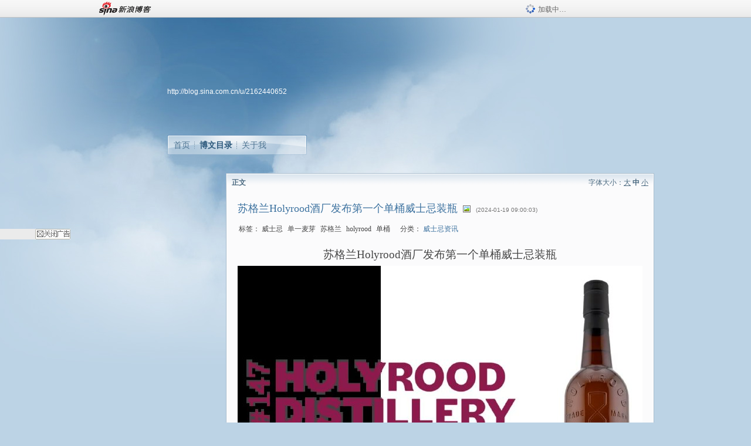

--- FILE ---
content_type: text/html; charset=utf-8
request_url: https://blog.sina.com.cn/s/blog_80e439cc0102z2y3.html
body_size: 7576
content:
<!DOCTYPE html PUBLIC "-//W3C//DTD XHTML 1.0 Transitional//EN" "//www.w3.org/TR/xhtml1/DTD/xhtml1-transitional.dtd">
<html xmlns="//www.w3.org/1999/xhtml">
<head>
<meta http-equiv="Content-Type" content="text/html; charset=utf-8" />
<title>苏格兰Holyrood酒厂发布第一个单桶威士忌装瓶_土土_新浪博客</title>
<meta http-equiv="X-UA-Compatible" content="IE=EmulateIE8,chrome=1" />
<meta name="renderer" content="webkit">
<meta name="keywords" content="苏格兰Holyrood酒厂发布第一个单桶威士忌装瓶_土土_新浪博客,土土,威士忌,单一麦芽,苏格兰,holyrood,单桶" />
<meta name="description" content="苏格兰Holyrood酒厂发布第一个单桶威士忌装瓶_土土_新浪博客,土土," />
<meta content="always" name="referrer">
<meta http-equiv="mobile-agent" content="format=html5; url=http://blog.sina.cn/dpool/blog/s/blog_80e439cc0102z2y3.html?vt=4">
<meta http-equiv="mobile-agent" content="format=wml; url=http://blog.sina.cn/dpool/blog/ArtRead.php?nid=80e439cc0102z2y3&vt=1">
<!–[if lte IE 6]>
<script type="text/javascript">
try{
document.execCommand("BackgroundImageCache", false, true);
}catch(e){}
</script>
<![endif]–>
<script type="text/javascript">
    
window.staticTime=new Date().getTime();
;(function () {
    if(/\/{2,}/.test(location.pathname)){
        location.href = '//blog.sina.com.cn' + location.pathname.replace(/\/+/g,'/') + location.search;
    }
})();
</script>
<link rel="pingback" href="//upload.move.blog.sina.com.cn/blog_rebuild/blog/xmlrpc.php" />
<link rel="EditURI" type="application/rsd+xml" title="RSD" href="//upload.move.blog.sina.com.cn/blog_rebuild/blog/xmlrpc.php?rsd" />
<link href="//blog.sina.com.cn/blog_rebuild/blog/wlwmanifest.xml" type="application/wlwmanifest+xml" rel="wlwmanifest" />
<link rel="alternate" type="application/rss+xml" href="//blog.sina.com.cn/rss/2162440652.xml" title="RSS" />
<link href="//simg.sinajs.cn/blog7style/css/conf/blog/article.css" type="text/css" rel="stylesheet" /><link href="//simg.sinajs.cn/blog7style/css/common/common.css" type="text/css" rel="stylesheet" /><link href="//simg.sinajs.cn/blog7style/css/blog/blog.css" type="text/css" rel="stylesheet" /><link href="//simg.sinajs.cn/blog7style/css/module/common/blog.css" type="text/css" rel="stylesheet" /><style id="tplstyle" type="text/css">@charset "utf-8";@import url("//simg.sinajs.cn/blog7newtpl/css/30/30_1/t.css");
</style>
<style id="positionstyle"  type="text/css">
</style>
<style id="bgtyle"  type="text/css">
</style>
<style id="headtyle"  type="text/css">
</style>
<style id="navtyle"  type="text/css">
</style>
<script type="text/javascript" src="//d1.sina.com.cn/litong/zhitou/sspnew.js"></script>
    <link href="//mjs.sinaimg.cn//wap/project/blog_upload/1.0.6/index_v3/static/css/index_v3.min.css" type="text/css" rel="stylesheet" />
    <script type="text/javascript" src="//mjs.sinaimg.cn//wap/project/blog_upload/1.0.9/index_v3/static/js/index_v3.min.js?v=1"></script>
    <style>
    .popup_blogUpdata{
      z-index:1200
    }
    .fl_bg{
      z-index:1100;
    }
    .articleCell .atc_main{
      width:340px!important;
    }
    </style>
</head>
<body>
<!--$sinatopbar-->
<div style="z-index:512;" class="nsinatopbar">
  <div style="position:absolute;left:0;top:0;" id="trayFlashConnetion"></div>
  <div class="ntopbar_main"> 
    <a id="login_bar_logo_link_350" href="//blog.sina.com.cn" target="_blank"><img class="ntopbar_logo" src="//simg.sinajs.cn/blog7style/images/common/topbar/topbar_logo.gif" width="100" alt="新浪博客"></a>
    <div class="ntopbar_floatL">
      <div class="ntopbar_search" id="traySearchBar" style="display:none;"></div>
	  <div class="ntopbar_ad" id="loginBarActivity" style="display:none;"></div>
    </div>
    <div class="ntopbar_loading"><img src="//simg.sinajs.cn/blog7style/images/common/loading.gif">加载中…</div>
  </div>
</div>
<!--$end sinatopbar-->

<div class="sinabloga" id="sinabloga">
	<div id="sinablogb" class="sinablogb">

	   
 <div id="sinablogHead" class="sinabloghead">
     <div style="display: none;" id="headflash" class="headflash"></div>
	   <div id="headarea" class="headarea">
      <div id="blogTitle" class="blogtoparea">
      <!-- <h1 id="blogname" class="blogtitle"><a href="http://blog.sina.com.cn/u/2162440652"><span id="blognamespan">加载中...</span></a></h1> -->
	  <!--  -->
		
					<div id="bloglink" class="bloglink"><a href="http://blog.sina.com.cn/u/2162440652">http://blog.sina.com.cn/u/2162440652</a> </div>
      </div>
      <div class="blognav" id="blognav">
      			  <div id="blognavBg" class="blognavBg"></div> <div class="blognavInfo"> 
		<span><a   href="http://blog.sina.com.cn/u/2162440652">首页</a></span>
      <span><a class="on" href="//blog.sina.com.cn/s/articlelist_2162440652_0_1.html">博文目录</a></span>
      <!--<span><a href="">图片</a></span>-->
      <span class="last"><a  href="//blog.sina.com.cn/s/profile_2162440652.html">关于我</a></span></div>
      </div>      		      
             <div class="autoskin" id="auto_skin">
       </div>

<div class="adsarea">
     <a href="#"><div id="template_clone_pic" class="pic"></div></a>
     <div id="template_clone_link" class="link wdc_HInf"></div>
     <div id="template_clone_other" class="other"></div>        
</div>
    </div>
    </div>
    
    <!--主题内容开始 -->
    <div class="sinablogbody" id="sinablogbody">
		
	<!--第一列start-->
    <div id="column_1" class="SG_colW21 SG_colFirst"><style>
  #module_901 {
    visibility: hidden; 

  }
</style>
<div class="SG_conn" id="module_901">
    <div class="SG_connHead">
            <span class="title" comp_title="个人资料">个人资料</span>
            <span class="edit">
                        </span>
    </div>
    <div class="SG_connBody">
        <div class="info">
                         
            <div class="info_img" id="comp_901_head"><img src="//simg.sinajs.cn/blog7style/images/common/sg_trans.gif" real_src ="" id="comp_901_head_image" width="180" height="180" alt="" title="" /></div>
            
            <div class="info_txt">
              <div class="info_nm">
                <img id="comp_901_online_icon" style="display:none;" class="SG_icon SG_icon1" src="//simg.sinajs.cn/blog7style/images/common/sg_trans.gif" width="15" height="15" align="absmiddle" />
                <span ><strong id="ownernick">                                </strong></span>
                
                <div class="clearit"></div>
              </div>
              <div class="info_btn1">
                <a target="_blank" href="" class="SG_aBtn SG_aBtn_ico"><cite><img class="SG_icon SG_icon51" src="//simg.sinajs.cn/blog7style/images/common/sg_trans.gif" width="15" height="15" align="absmiddle" />微博</cite></a>
                <div class="clearit"></div>
              </div>
            <div class="info_locate" id = "info_locate_id">
<div class="SG_j_linedot"></div>
<div class="info_btn2">
    <p>
    <a href="javascript:void(0);" class="SG_aBtn " id="comp901_btn_invite"><cite >加好友</cite></a>
    <a href="javascript:void(0);" class="SG_aBtn" id="comp901_btn_sendpaper"><cite >发纸条</cite></a>
    </p>
    <p>
    <a href="//blog.sina.com.cn/s/profile_.html#write" class="SG_aBtn"   id="comp901_btn_msninfo"><cite>写留言</cite></a>
    <a href="#" onclick="return false;" class="SG_aBtn"  id="comp901_btn_follow"><cite onclick="Module.SeeState.add()">加关注</cite></a>
    </p>
    <div class="clearit"></div>
</div>
<div class="SG_j_linedot"></div>
</div>
                  <div class="info_list">     
                                   <ul class="info_list1">
                    <li><span class="SG_txtc">博客等级：</span><span id="comp_901_grade"></span></li>
                    <li><span class="SG_txtc">博客积分：</span><span id="comp_901_score"><strong></strong></span></li>
                    </ul>
                    <ul class="info_list2">
                    <li><span class="SG_txtc">博客访问：</span><span id="comp_901_pv"><strong></strong></span></li>
                    <li><span class="SG_txtc">关注人气：</span><span id="comp_901_attention"><strong></strong></span></li>
                    <li><span class="SG_txtc">获赠金笔：</span><strong id="comp_901_d_goldpen">0支</strong></li>
                    <li><span class="SG_txtc">赠出金笔：</span><strong id="comp_901_r_goldpen">0支</strong></li>
					<li class="lisp" id="comp_901_badge"><span class="SG_txtc">荣誉徽章：</span></li>
                    </ul>
                  </div>
<div class="clearit"></div>
    </div>
    <div class="clearit"></div>
</div>
            </div>       
            <div class="SG_connFoot"></div>
</div>
</div>
	<!--第一列end-->
	
	<!--第二列start-->
	<div id="column_2" class="SG_colW73">
	
<div id="module_920" class="SG_conn">
	<div class="SG_connHead">
	    <span comp_title="正文" class="title">正文</span>
	    <span class="edit"><span id="articleFontManage" class="fontSize">字体大小：<a href="javascript:;" onclick="changeFontSize(2);return false;">大</a> <strong>中</strong> <a href="javascript:;" onclick="changeFontSize(0);return false;">小</a></span></span>
	</div>
    <div class="SG_connBody">
<!--博文正文 begin -->
	<div id="articlebody" class="artical" favMD5='{"80e439cc0102z2y3":"930b56b104e57e58fcba6b70e1225e07"}'>
		<div class="articalTitle"> 
			
								<h2 id="t_80e439cc0102z2y3" class="titName SG_txta">苏格兰Holyrood酒厂发布第一个单桶威士忌装瓶</h2>
			
					<span class="img2">
				<img width="15" height="15" align="absmiddle" title="此博文包含图片" src="//simg.sinajs.cn/blog7style/images/common/sg_trans.gif" class="SG_icon SG_icon18"/>	
			</span>
					<span class="time SG_txtc">(2024-01-19 09:00:03)</span>		</div>
		<div class="articalTag" id="sina_keyword_ad_area">
			<table>
				<tr>
					<td class="blog_tag">
					<script>
					var $tag='威士忌,单一麦芽,苏格兰,holyrood,单桶';
					var $tag_code='c117b4e96cf6926b508c30ef24cd2766';
					var $r_quote_bligid='80e439cc0102z2y3';
					var $worldcup='0';
					var $worldcupball='0';
					</script>
											<span class="SG_txtb">标签：</span>
																				<!--<h3><a href="" target="_blank"></a></h3>-->
                            <h3>威士忌</h3>
																				<!--<h3><a href="" target="_blank"></a></h3>-->
                            <h3>单一麦芽</h3>
																				<!--<h3><a href="" target="_blank"></a></h3>-->
                            <h3>苏格兰</h3>
																				<!--<h3><a href="" target="_blank"></a></h3>-->
                            <h3>holyrood</h3>
																				<!--<h3><a href="" target="_blank"></a></h3>-->
                            <h3>单桶</h3>
																</td>
					<td class="blog_class">
											<span class="SG_txtb">分类：</span>
						<a target="_blank" href="//blog.sina.com.cn/s/articlelist_2162440652_6_1.html">威士忌资讯</a>
										</td>
				</tr>
			</table>
		</div>
						<!-- 正文开始 -->
		<div id="sina_keyword_ad_area2" class="articalContent   newfont_family">
			<p ALIGN="center" STYLE="text-align:center"><span STYLE="font-size:14.0pt;font-family:幼圆">苏格兰<span>Holyrood</SPAN>酒厂发布第一个单桶威士忌装瓶</SPAN></P>
<p STYLE="text-align: center;"><a HREF="https://album.sina.com.cn/pic/002mlnB2zy8bLe1JVuP83" TARGET="_blank"><img src="//simg.sinajs.cn/blog7style/images/common/sg_trans.gif" real_src ="https://s15.sinaimg.cn/mw690/002mlnB2zy8bLe1JVuP83&amp;690" NAME="image_operate_87721705304279517"  ALT="苏格兰Holyrood酒厂发布第一个单桶威士忌装瓶"  TITLE="苏格兰Holyrood酒厂发布第一个单桶威士忌装瓶" /></A><br /></P>
<p><br /></P>
<p><br /></P>
<p STYLE="text-indent:28.0pt;mso-char-indent-count:2.0">
<span STYLE="font-size:14.0pt;font-family:幼圆">2024</SPAN><span STYLE="font-size:14.0pt;font-family:幼圆">年<span>1</SPAN>月<span>12</SPAN>日，总部位于苏格兰爱丁堡的<span>Holyrood</SPAN>酒厂推出其第一个单桶威士忌装瓶，<span>Holyrood
Single Cask Series - Cask #147</SPAN>，一种单一麦芽苏格兰威士忌。</SPAN></P>
<p STYLE="text-indent:28.0pt;mso-char-indent-count:2.0">
<span STYLE="font-size:14.0pt;font-family:幼圆">通过单桶系列，<span>Holyrood</SPAN>展示了威士忌制作方法。通过本系列中的每一个表达，邀请威士忌爱好者深入研究麦芽和特色麦芽的细微差别，以及各种酵母菌株，以及它们对风味发展的影响。随着该系列的展开，每一次发布都将是一次独特的表达，既发人深省又美味可口。</SPAN></P>
<p STYLE="text-indent:28.0pt;mso-char-indent-count:2.0">
<span STYLE="font-size:14.0pt;font-family:幼圆">这款单桶威士忌的酵母采用了法国<span>Lavigne</SPAN>葡萄园培育的独特菌株
<span>-
Lavigne</SPAN>酵母，传统上用于酿酒，为葡萄酒带来独特的芳香品质，它的弹性和在不同温度下茁壮成长的能力使它散发出一系列水果和花香。</SPAN></P>
<p STYLE="text-indent:28.0pt;mso-char-indent-count:2.0">
<span STYLE="font-size:14.0pt;font-family:幼圆">Holyrood Single Cask
Series - Cask #147</SPAN><span STYLE="font-size:14.0pt;font-family:幼圆">，一款低地单一麦芽苏格兰威士忌，使用<span>70%</SPAN>的春大麦和<span>3</SPAN>种特色麦芽的混合麦芽浆——水晶、维也纳和焦糖，以及<span>Lavigne</SPAN>酵母制成，在一个首次填充美国波本威士忌桶中成熟，最终以<span>59.4%
ABV</SPAN>装瓶，仅有<span>216</SPAN>瓶（<span>70cl</SPAN>装瓶），零售价为<span>95.00</SPAN>英镑，从<span>1</SPAN>月<span>12</SPAN>日开始在酒厂现场和网站以及专业零售商<span>Royal
Mile Whiskies</SPAN>处发售。</SPAN></P>
<p><br /></P>
<p><span STYLE="font-size:14.0pt;font-family:幼圆">官方品尝笔记：</SPAN></P>
<p><span STYLE="font-size:14.0pt;font-family:幼圆">性格：深沉、复杂和充满个性。</SPAN></P>
<p><span STYLE="font-size:14.0pt;font-family:幼圆">香味：最初的甜味是白葡萄、成熟的梨和淡淡的胡椒香气。</SPAN></P>
<p><span STYLE="font-size:14.0pt;font-family:幼圆">口感：一股多汁的水果味，接着是奶油味、甜味和咖啡味。</SPAN></P>
<p><span STYLE="font-size:14.0pt;font-family:幼圆">尾韵：绵长而清晰，带有烤坚果的余韵。</SPAN></P>
<p STYLE="text-align: center;"><a HREF="https://album.sina.com.cn/pic/002mlnB2zy8bLe3cINtfb" TARGET="_blank"><img src="//simg.sinajs.cn/blog7style/images/common/sg_trans.gif" real_src ="https://s15.sinaimg.cn/mw690/002mlnB2zy8bLe3cINtfb&amp;690" NAME="image_operate_64681705304238142"  ALT="苏格兰Holyrood酒厂发布第一个单桶威士忌装瓶"  TITLE="苏格兰Holyrood酒厂发布第一个单桶威士忌装瓶" /></A><br />
<br />
<a HREF="https://album.sina.com.cn/pic/002mlnB2zy8bLe3ulmt85" TARGET="_blank"><img src="//simg.sinajs.cn/blog7style/images/common/sg_trans.gif" real_src ="https://s15.sinaimg.cn/mw690/002mlnB2zy8bLe3ulmt85&amp;690" NAME="image_operate_1361705304247672"  ALT="苏格兰Holyrood酒厂发布第一个单桶威士忌装瓶"  TITLE="苏格兰Holyrood酒厂发布第一个单桶威士忌装瓶" /></A><br />
<br />
<a HREF="https://album.sina.com.cn/pic/002mlnB2zy8bLe3vjnCbc" TARGET="_blank"><img src="//simg.sinajs.cn/blog7style/images/common/sg_trans.gif" real_src ="https://s15.sinaimg.cn/mw690/002mlnB2zy8bLe3vjnCbc&amp;690" NAME="image_operate_51601705304247610"  ALT="苏格兰Holyrood酒厂发布第一个单桶威士忌装瓶"  TITLE="苏格兰Holyrood酒厂发布第一个单桶威士忌装瓶" /></A><br /></P>
<p><br /></P>
<p><br /></P>
<p><br /></P>							
		</div>
						<!-- 正文结束 -->
		<div id='share' class="shareUp nor">
        	<div class="share SG_txtb clearfix">
			<span class="share-title">分享：</span> 
			<div class="bshare-custom" style="display:inline;margin-left:5px;">
			</div>
			</div>
            <div class="up">
	        	<div title="喜欢后让更多人看到" id="dbox_80e439cc0102z2y3" class="upBox upBox_click" style="cursor: pointer;">
	            	<p ti_title="苏格兰Holyrood酒厂发布第一个单桶威士忌装瓶" id="dbox2_80e439cc0102z2y3" class="count" ></p>
	                <p class="link"><img width="15" height="15" align="absmiddle" src="//simg.sinajs.cn/blog7style/images/common/sg_trans.gif" class="SG_icon SG_icon34">喜欢</p>
	            </div>
<!--
                <div class="upBox upBox_add">
                    <p class="count">0</p>
                    <p class="link"><img width="20" height="16" align="absmiddle" title="推荐" src="//simg.sinajs.cn/blog7style/images/common/sg_trans.gif" class="SG_icon SG_icon214">赠金笔</p>
                </div>
-->
                                <div class="upBox upBox_add">
                    <p class="count" id="goldPan-num">0</p>
                    <p class="link" id="goldPan-give"><img class="SG_icon SG_icon214" src="//simg.sinajs.cn/blog7style/images/common/sg_trans.gif" width="20" height="16" title="赠金笔" align="absmiddle">赠金笔</p>
                </div>
                
	        </div>
            <div class="clearit"></div>
		</div>
		<div class="articalInfo">
			<!-- 分享到微博 {$t_blog} -->
			<div>
				阅读<span id="r_80e439cc0102z2y3" class="SG_txtb"></span><em class="SG_txtb">┊</em> 
								<a href="javascript:;" onclick="$articleManage('80e439cc0102z2y3',5);return false;">收藏</a><span id="f_80e439cc0102z2y3"  class="SG_txtb"></span>
								<span id="fn_苏格兰Holyrood酒厂发布第一个单桶威士忌装瓶" class="SG_txtb"></span><em class="SG_txtb">┊</em>
				<a onclick="return false;" href="javascript:;" ><cite id="d1_digg_80e439cc0102z2y3">喜欢</cite></a><a id="d1_digg_down_80e439cc0102z2y3" href="javascript:;" ><b>▼</b></a>
									<em class="SG_txtb">┊</em><a href="//blog.sina.com.cn/main_v5/ria/print.html?blog_id=blog_80e439cc0102z2y3" target="_blank">打印</a><em class="SG_txtb">┊</em><a id="q_80e439cc0102z2y3" onclick="report('80e439cc0102z2y3');return false;" href="#">举报/Report</a>
											</div>
			<div class="IR">
				<table>
					<tr><!--
											<th class="SG_txtb" scope="row">已投稿到：</th>
						<td>
							<div class="IR_list">
								<span><img class="SG_icon SG_icon36" src="//simg.sinajs.cn/blog7style/images/common/sg_trans.gif" width="15" height="15" title="排行榜" align="absmiddle" /> <a href="http://blog.sina.com.cn/lm/114/117/day.html" class="SG_linkb" target="_blank">排行榜</a></span>							</div>
						</td>
					-->
					</tr>
									</table>
			</div>
		</div>
		<div class="clearit"></div>
		<div class="blogzz_zzlist borderc" id="blog_quote" style="display:none">加载中，请稍候......</div>
		<div class="articalfrontback SG_j_linedot1 clearfix" id="new_nextprev_80e439cc0102z2y3">
							<div><span class="SG_txtb">前一篇：</span><a href="//blog.sina.com.cn/s/blog_80e439cc0102z2y0.html">美国CatoctinCreek用RabbleRouser黑麦威士忌庆祝15周年</a></div>
										<div><span class="SG_txtb">后一篇：</span><a href="//blog.sina.com.cn/s/blog_80e439cc0102z2y7.html">Signatory系列中第3版骑士和大天使发布</a></div>
					</div>
		<div class="clearit"></div>
							
		<div id="loginFollow"></div>
				<div class="clearit"></div>
		
				
	</div>
	<!--博文正文 end -->
		<script type="text/javascript">
			var voteid="";
		</script>

            </div>       
            <div class="SG_connFoot"></div>
          </div>
</div>
	<!--第二列start-->
	
	<!--第三列start-->
	<div id="column_3" class="SG_colWnone"><div style="width:0px;height:0.1px;margin:0px;">&nbsp;&nbsp;</div></div>
	<!--第三列end-->

	
    </div>
   <!--主题内容结束 -->
  

	<div id="diggerFla" style="position:absolute;left:0px;top:0px;width:0px"></div>
    <div class="sinablogfooter" id="sinablogfooter"  style="position:relative;">
      
      <p class="SG_linka"><a href="//help.sina.com.cn/" target="_blank">新浪BLOG意见反馈留言板</a>　欢迎批评指正</p>
   
      <p class="SG_linka"><a href="//corp.sina.com.cn/chn/" target="_blank">新浪简介</a> | <a href="//corp.sina.com.cn/eng/" target="_blank">About Sina</a> | <a href="//emarketing.sina.com.cn/" target="_blank">广告服务</a> | <a href="//www.sina.com.cn/contactus.html" target="_blank">联系我们</a> | <a href="//corp.sina.com.cn/chn/sina_job.html" target="_blank">招聘信息</a> | <a href="//www.sina.com.cn/intro/lawfirm.shtml" target="_blank">网站律师</a> | <a href="//english.sina.com" target="_blank">SINA English</a> | <a href="//help.sina.com.cn/" target="_blank">产品答疑</a> </p>
      <p class="copyright SG_linka"> Copyright &copy; 1996 - 2022 SINA Corporation,  All Rights Reserved</p>
      <p class="SG_linka"> 新浪公司 <a href="//www.sina.com.cn/intro/copyright.shtml" target="_blank">版权所有</a></p>
	  <a href="//www.bj.cyberpolice.cn/index.jsp"  target="_blank" class="gab_link"></a>
    </div>
  </div>
</div>
<div id="swfbox"></div>
<script id="PVCOUNTER_FORIE" type="text/javascript"></script>
</body>
<script type="text/javascript">
var scope = {
    $newTray : 1,
    $setDomain : true,
    $uid : "2162440652",
    $PRODUCT_NAME : "blog7",      //blog7photo,blog7icp
    $pageid : "article",
    $key :  "2a4fc6a126601bfbc301e32ee942be0d",
    $uhost : "",
    $ownerWTtype :"",
    $private: {"pageset":0,"tj":0,"adver":0,"sms":0,"ad":0,"blogsize":0,"cms":1,"hidecms":1,"top":0,"invitationset":0,"p4p":0,"spamcms":1,"init7":1,"quote":0,"foot":0,"headpic":1,"isMsnLink":0,"msnfeed":"000","isMsnMove":0,"isprivate":0,"t_sina":"2162440652","oauth_token":1,"oauth_token_secret":1,"uname":"","p_push_t":"1","p_get_t":"1","articleclass":"117","unbind":"1"},
    $summary: "苏格兰Holyrood酒厂发布第一个单桶威士忌装瓶     2024年1月12日，总部位于苏格兰爱丁堡的Holyrood酒厂推出其第一...  (来自 @头条博客)",
    $is_photo_vip:0,
		 $nClass:0,
		 $articleid:"80e439cc0102z2y3",
		 $sort_id:117,
		 $cate_id:"",
		 $isCommentAllow:1,
		 $album_pic:"002mlnB2zy8bLe1JVuP83",
		 $pn_x_rank:4,
		 $x_quote_c:"",
		 $flag2008:"",
		     component_lists:{"2":{"size":730,"list":[920]},"1":{"size":210,"list":[901]}},
    formatInfo:1,
    UserPic:[{"pid":null,"repeat":null,"align-h":null,"align-v":null,"apply":null},{"pid":null,"repeat":null,"align-h":null,"align-v":null,"apply":null},{"pid":null,"repeat":null,"align-h":null,"align-v":null,"apply":null}],
    UserBabyPic:{"photoX":0,"photoY":0,"photoURL":null,"angle":0,"zoom":0,"maskX":0,"maskY":0,"maskURL":null,"frameURL":null},
    UserColor:"",
    backgroundcolor:"",
    $shareData:{"title":"\u82cf\u683c\u5170Holyrood\u9152\u5382\u53d1\u5e03\u7b2c\u4e00\u4e2a\u5355\u6876\u5a01\u58eb\u5fcc\u88c5\u74f6@\u65b0\u6d6a\u535a\u5ba2","content":"\u82cf\u683c\u5170Holyrood\u9152\u5382\u53d1\u5e03\u7b2c\u4e00\u4e2a\u5355\u6876\u5a01\u58eb\u5fcc\u88c5\u74f6     2024\u5e741\u670812\u65e5\uff0c\u603b\u90e8\u4f4d\u4e8e\u82cf\u683c\u5170\u7231\u4e01\u5821\u7684Holyrood\u9152\u5382\u63a8\u51fa\u5176\u7b2c\u4e00\u4e2a\u5355...  (\u6765\u81ea @\u5934\u6761\u535a\u5ba2)","url":"\/\/blog.sina.com.cn\/s\/blog_80e439cc0102z2y3.html","pic":"http:\/\/s4.sinaimg.cn\/middle\/002mlnB2zy8bLe1JVuP83&amp;690"},
    tpl:"30_1",
    reclist:0    };
var $encrypt_code = "4c1b94025ba1b72b5da02bd119a468f1";
</script>

<script type="text/javascript" src="//sjs.sinajs.cn/blog7common/js/boot.js"></script>
<script type="text/javascript">__load_js();</script>
<script type="text/javascript">__render_page();</script>


<!--
<script type="text/javascript" charset="utf-8" src="http://static.bshare.cn/b/buttonLite.js#style=-1&amp;uuid=b436f96b-ce3c-469f-93ca-9c0c406fcf10&amp;pophcol=2&amp;lang=zh"></script><script type="text/javascript" charset="utf-8" src="http://static.bshare.cn/b/bshareC0.js"></script>
<script type="text/javascript" charset="utf-8">
        bShare.addEntry({pic: "http://s4.sinaimg.cn/middle/002mlnB2zy8bLe1JVuP83&amp;690", title:"分享自土土  《苏格兰Holyrood酒厂发布第一个单桶威士忌装瓶》", summary:"苏格兰Holyrood酒厂发布第一个单桶威士忌装瓶     2024年1月12日，总部位于苏格兰爱丁堡的Holyrood酒厂推出其第一...  (来自 @头条博客)"});
     </script>-->

<script type="text/javascript" src="//n.sinaimg.cn/blog/0977ce10/20220810/blog680-min.js"></script>
<script type="text/javascript">
        var slotArr = ['atcTitLi_SLOT_41', 'atcTitLi_SLOT_42','loginBarActivity']; //广告位id
        var sourceArr = ['SLOT_41','SLOT_42','SLOT_43,SLOT_47,SLOT_48'];  //广告资源id
        SinaBlog680.staticBox(slotArr, sourceArr);
</script>
</html>


--- FILE ---
content_type: application/x-javascript; charset=utf-8
request_url: https://hs.blog.sina.com.cn/users/2162440652?fields=uname,avatar&varname=requestId_42037243&callback=script_callbackes.callback_42037243
body_size: 233
content:
try{script_callbackes.callback_42037243({"data":{"2162440652":{"uname":"土土","avatar":{"b":"http:\/\/portrait5.sinaimg.cn\/2162440652\/blog\/180","v":"","s":"http:\/\/portrait5.sinaimg.cn\/2162440652\/blog\/30","m":"http:\/\/portrait5.sinaimg.cn\/2162440652\/blog\/50"}}},"success":true})}catch(e){}


--- FILE ---
content_type: application/x-javascript; charset=utf-8
request_url: https://hs.blog.sina.com.cn/users/2162440652?fields=uname,avatar&varname=requestId_77416219&callback=script_callbackes.callback_77416219
body_size: 233
content:
try{script_callbackes.callback_77416219({"data":{"2162440652":{"uname":"土土","avatar":{"b":"http:\/\/portrait5.sinaimg.cn\/2162440652\/blog\/180","v":"","s":"http:\/\/portrait5.sinaimg.cn\/2162440652\/blog\/30","m":"http:\/\/portrait5.sinaimg.cn\/2162440652\/blog\/50"}}},"success":true})}catch(e){}


--- FILE ---
content_type: text/plain; charset=utf-8
request_url: https://comet.blog.sina.com.cn/qr?https://blog.sina.com.cn/s/blog_80e439cc0102z2y3.html
body_size: 391
content:
�PNG

   IHDR   �   �   寙   PLTE   ����ٟ�   tRNS��ȵ��   	pHYs    ��~�  hIDATH�ݖ1��0E�(Rr�܄�H\,s�!e
��ۆ]�j��[L�@^�؎��wC>�I����I�B2�>qf*�H�eŖT���9Yݲ��)&�2��/Tu�d6��aÑG����γ-٧��"P��/j!P؀��m�,c�3��Hq�� o��=�ˢ��<e��!�Gx̢&wlm6XqǁC��U�Ik Xä�E���fe�V��Y�G���%�H��S�"w��H���2������(��ۻ�+��G��m8�zjM��R�&���_]������q�H��UB/jL�53�@*wFq��X��w=_2i�V�ߕNK<TFS���E��>�l�"R���X��чX4rr�2�y}7>�~������    IEND�B`�

--- FILE ---
content_type: application/javascript
request_url: https://sax.sina.com.cn/newimpress?rotate_count=76&TIMESTAMP=mksg98v1&referral=https%3A%2F%2Fblog.sina.com.cn%2Fs%2Fblog_80e439cc0102z2y3.html&adunitid=PDPS000000057669&am=%7Bds%3A1280x720%2Cfv%3A0%2Cov%3ALinux%20x86_64%7D&callback=_sinaads_cbs_owf1d9
body_size: -31
content:
_sinaads_cbs_owf1d9({"ad":[],"mapUrl":[]})

--- FILE ---
content_type: text/plain; charset=utf-8
request_url: https://comet.blog.sina.com.cn/api?maintype=pageslot&id=SLOT_41,SLOT_42,SLOT_48&articleclass=117&blogeruid=2162440652&varname=requestId_62127710
body_size: 20
content:
var requestId_62127710={"SLOT_42":[{"res":[""]}],"SLOT_41":[{"res":[""]}],"SLOT_48":[{"res":[""]}]}


--- FILE ---
content_type: application/javascript; charset=utf-8
request_url: https://interface.sina.cn/general_utility_api.d.json?mod=non_standard_pdps_conf&from=pc&pdps=593E0A43A6FE&callback=_sinaads_cbs_vfb0kc
body_size: 237
content:
_sinaads_cbs_vfb0kc({"result":{"status":{"code":0,"msg":"ok","from_cache":false,"timer":null,"time":1769267617.5518},"data":{"pdps_conf":[]}}})

--- FILE ---
content_type: text/plain; charset=utf-8
request_url: https://comet.blog.sina.com.cn/api?maintype=goldpen&blogid=80e439cc0102z2y3&varname=requestId_12990862
body_size: -37
content:
var requestId_12990862={"blog_receive":0};


--- FILE ---
content_type: application/javascript; charset=utf-8
request_url: https://interface.sina.cn/general_utility_api.d.json?mod=non_standard_pdps_conf&from=pc&pdps=PDPS000000057414&callback=_sinaads_cbs_9j8grp
body_size: 237
content:
_sinaads_cbs_9j8grp({"result":{"status":{"code":0,"msg":"ok","from_cache":false,"timer":null,"time":1769267617.5542},"data":{"pdps_conf":[]}}})

--- FILE ---
content_type: application/javascript
request_url: https://sax.sina.com.cn/newimpress?rotate_count=76&TIMESTAMP=mksg98v1&referral=https%3A%2F%2Fblog.sina.com.cn%2Fs%2Fblog_80e439cc0102z2y3.html&adunitid=PDPS000000033239&am=%7Bds%3A1280x720%2Cfv%3A0%2Cov%3ALinux%20x86_64%7D&callback=_sinaads_cbs_rdv6p6
body_size: -31
content:
_sinaads_cbs_rdv6p6({"ad":[],"mapUrl":[]})

--- FILE ---
content_type: application/javascript
request_url: https://sax.sina.com.cn/newimpress?rotate_count=76&TIMESTAMP=mksg98v1&referral=https%3A%2F%2Fblog.sina.com.cn%2Fs%2Fblog_80e439cc0102z2y3.html&adunitid=PDPS000000054771&am=%7Bds%3A1280x720%2Cfv%3A0%2Cov%3ALinux%20x86_64%7D&callback=_sinaads_cbs_kcizea
body_size: 4240
content:
_sinaads_cbs_kcizea({"ad":[{"content":[{"ad_id":"sina_2B50B179232B","bannerText":null,"bartext":null,"buttonType":null,"customGuideData":null,"decorations":null,"evokesInfo":null,"guideText":null,"ideaid":null,"isAdDisplay":null,"isShowBanner":null,"jumpSensitivityLevel":null,"len":null,"link":["https://saxn.sina.com.cn/mfp/click?type=3\u0026t=[base64]\u0026viewlog=false\u0026userid=18.218.192.70_1769267618.172739"],"monitor":[],"needbar":null,"needlogo":null,"open_adtype":null,"origin_monitor":["https://saxn.sina.com.cn/mfp/click?type=3\u0026t=[base64]\u0026userid=18.218.192.70_1769267618.172739"],"originalurl":null,"pid":null,"pv":["","//saxn.sina.com.cn/mfp/view?type=3\u0026t=[base64]\u0026userid=18.218.192.70_1769267618.172739\u0026viewlog=false\u0026hashCode=82d1a5b592ce164b4f3f4fdd040cacf8","//saxn.sina.com.cn/view?adunitid=PDPS000000054771\u0026bidid=848e6da7-e404-317e-ae96-247ed2b6886e\u0026bidtype=NORMAL\u0026dsp=brand\u0026reqid=02da8d67-e191-3dc2-8743-50bdead9c928\u0026t=[base64]%3D\u0026type=2"],"pvBegin":null,"pvEnd":null,"rbtype":null,"rburls":null,"size":null,"src":["\u003cscript type=\"text/javascript\" src=\"//ccd.gongkaozhu.cn/common/gb/c_hhq/static/c/xd.js\"\u003e\u003c/script\u003e"],"start_end":null,"tag":null,"type":["html"],"volume":null}],"id":"PDPS000000054771","logo":"","size":"120*270","template":"","type":"span"}],"mapUrl":[]})

--- FILE ---
content_type: application/javascript; charset=utf-8
request_url: https://interface.sina.cn/general_utility_api.d.json?mod=non_standard_pdps_conf&from=pc&pdps=PDPS000000054771&callback=_sinaads_cbs_842jbx
body_size: 238
content:
_sinaads_cbs_842jbx({"result":{"status":{"code":0,"msg":"ok","from_cache":false,"timer":null,"time":1769267617.553},"data":{"pdps_conf":[]}}})

--- FILE ---
content_type: application/javascript; charset=utf-8
request_url: https://interface.sina.cn/general_utility_api.d.json?mod=non_standard_pdps_conf&from=pc&pdps=PDPS000000033239&callback=_sinaads_cbs_lkq3sj
body_size: 236
content:
_sinaads_cbs_lkq3sj({"result":{"status":{"code":0,"msg":"ok","from_cache":false,"timer":null,"time":1769267617.5555},"data":{"pdps_conf":[]}}})

--- FILE ---
content_type: application/javascript; charset=utf-8
request_url: https://interface.sina.cn/general_utility_api.d.json?mod=non_standard_pdps_conf&from=pc&pdps=PDPS000000057669&callback=_sinaads_cbs_bxqe5y
body_size: 238
content:
_sinaads_cbs_bxqe5y({"result":{"status":{"code":0,"msg":"ok","from_cache":false,"timer":null,"time":1769267618.7949},"data":{"pdps_conf":[]}}})

--- FILE ---
content_type: application/javascript
request_url: https://sax.sina.com.cn/newimpress?rotate_count=76&TIMESTAMP=mksg98v1&referral=https%3A%2F%2Fblog.sina.com.cn%2Fs%2Fblog_80e439cc0102z2y3.html&adunitid=593E0A43A6FE&am=%7Bds%3A1280x720%2Cfv%3A0%2Cov%3ALinux%20x86_64%7D&callback=_sinaads_cbs_qj1ob6
body_size: -31
content:
_sinaads_cbs_qj1ob6({"ad":[],"mapUrl":[]})

--- FILE ---
content_type: application/javascript; charset=utf-8
request_url: https://interface.sina.cn/general_utility_api.d.json?mod=non_standard_pdps_conf&from=pc&pdps=PDPS000000054727&callback=_sinaads_cbs_yzl27y
body_size: 237
content:
_sinaads_cbs_yzl27y({"result":{"status":{"code":0,"msg":"ok","from_cache":false,"timer":null,"time":1769267617.5559},"data":{"pdps_conf":[]}}})